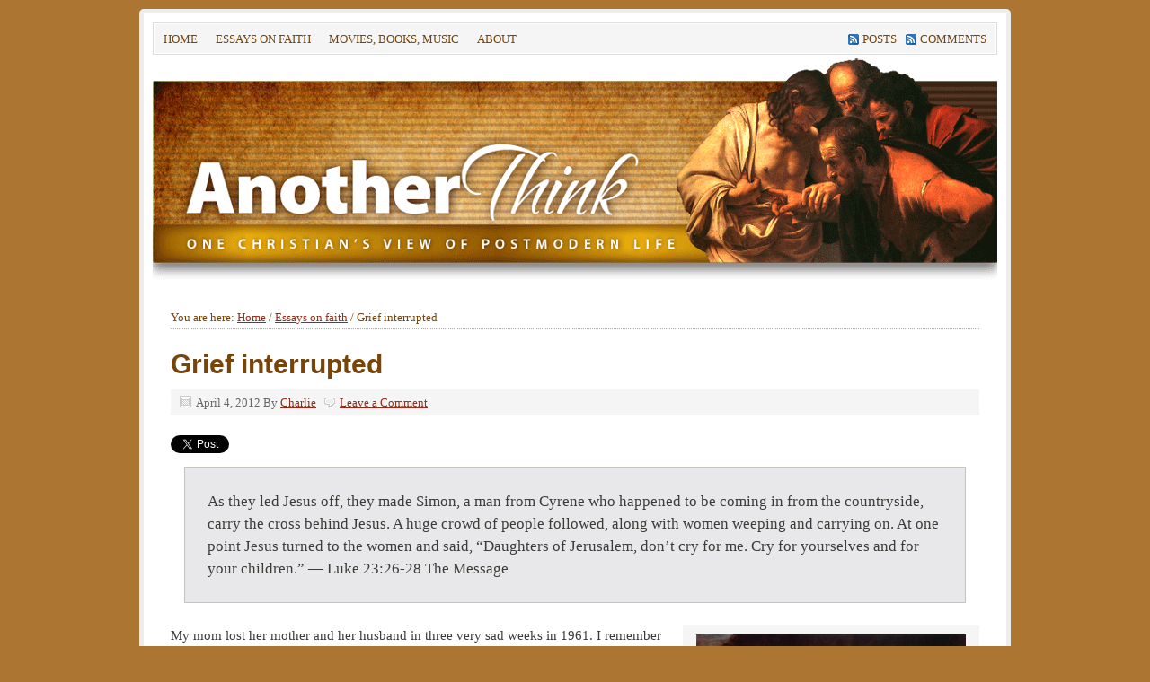

--- FILE ---
content_type: text/html; charset=UTF-8
request_url: https://www.anotherthink.com/contents/essays_on_faith/20120404_grief_interrupted.html
body_size: 12276
content:
<!DOCTYPE html PUBLIC "-//W3C//DTD XHTML 1.0 Transitional//EN" "http://www.w3.org/TR/xhtml1/DTD/xhtml1-transitional.dtd"><html
xmlns=http://www.w3.org/1999/xhtml dir=ltr lang=en-US xml:lang=en-US><head
profile=http://gmpg.org/xfn/11><meta
http-equiv="Content-Type" content="text/html; charset=UTF-8"><meta
name="viewport" content="width=device-width, initial-scale=1.0"><title>Grief interrupted | Another Think</title><style>img:is([sizes="auto" i], [sizes^="auto," i]) { contain-intrinsic-size: 3000px 1500px }</style><meta
name="robots" content="max-image-preview:large"><meta
name="author" content="Charlie"><link
rel=canonical href=https://www.anotherthink.com/contents/essays_on_faith/20120404_grief_interrupted.html><meta
name="generator" content="All in One SEO (AIOSEO) 4.8.9"> <script type=application/ld+json class=aioseo-schema>{"@context":"https:\/\/schema.org","@graph":[{"@type":"Article","@id":"https:\/\/www.anotherthink.com\/contents\/essays_on_faith\/20120404_grief_interrupted.html#article","name":"Grief interrupted | Another Think","headline":"Grief interrupted","author":{"@id":"https:\/\/www.anotherthink.com\/contents\/author\/charlie#author"},"publisher":{"@id":"https:\/\/www.anotherthink.com\/#person"},"image":{"@type":"ImageObject","url":"http:\/\/144.24.24.144\/wp-content\/uploads\/2013\/07\/Annibale-Carracci-women-300x249.jpg","@id":"https:\/\/www.anotherthink.com\/contents\/essays_on_faith\/20120404_grief_interrupted.html\/#articleImage"},"datePublished":"2012-04-04T09:25:49-07:00","dateModified":"2013-07-17T22:56:29-07:00","inLanguage":"en-US","mainEntityOfPage":{"@id":"https:\/\/www.anotherthink.com\/contents\/essays_on_faith\/20120404_grief_interrupted.html#webpage"},"isPartOf":{"@id":"https:\/\/www.anotherthink.com\/contents\/essays_on_faith\/20120404_grief_interrupted.html#webpage"},"articleSection":"Essays on faith, crucifixion, death, Easter, eternal life, grief, Jesus, resurrection"},{"@type":"BreadcrumbList","@id":"https:\/\/www.anotherthink.com\/contents\/essays_on_faith\/20120404_grief_interrupted.html#breadcrumblist","itemListElement":[{"@type":"ListItem","@id":"https:\/\/www.anotherthink.com#listItem","position":1,"name":"Home","item":"https:\/\/www.anotherthink.com","nextItem":{"@type":"ListItem","@id":"https:\/\/www.anotherthink.com\/contents\/category\/essays_on_faith#listItem","name":"Essays on faith"}},{"@type":"ListItem","@id":"https:\/\/www.anotherthink.com\/contents\/category\/essays_on_faith#listItem","position":2,"name":"Essays on faith","item":"https:\/\/www.anotherthink.com\/contents\/category\/essays_on_faith","nextItem":{"@type":"ListItem","@id":"https:\/\/www.anotherthink.com\/contents\/essays_on_faith\/20120404_grief_interrupted.html#listItem","name":"Grief interrupted"},"previousItem":{"@type":"ListItem","@id":"https:\/\/www.anotherthink.com#listItem","name":"Home"}},{"@type":"ListItem","@id":"https:\/\/www.anotherthink.com\/contents\/essays_on_faith\/20120404_grief_interrupted.html#listItem","position":3,"name":"Grief interrupted","previousItem":{"@type":"ListItem","@id":"https:\/\/www.anotherthink.com\/contents\/category\/essays_on_faith#listItem","name":"Essays on faith"}}]},{"@type":"Person","@id":"https:\/\/www.anotherthink.com\/#person","name":"Charlie","image":{"@type":"ImageObject","@id":"https:\/\/www.anotherthink.com\/contents\/essays_on_faith\/20120404_grief_interrupted.html#personImage","url":"https:\/\/secure.gravatar.com\/avatar\/57962a5f21b206869ada3238c30f6486e880c5471d3b46dbd272ae7f045d7f3f?s=96&r=pg","width":96,"height":96,"caption":"Charlie"}},{"@type":"Person","@id":"https:\/\/www.anotherthink.com\/contents\/author\/charlie#author","url":"https:\/\/www.anotherthink.com\/contents\/author\/charlie","name":"Charlie","image":{"@type":"ImageObject","@id":"https:\/\/www.anotherthink.com\/contents\/essays_on_faith\/20120404_grief_interrupted.html#authorImage","url":"https:\/\/secure.gravatar.com\/avatar\/57962a5f21b206869ada3238c30f6486e880c5471d3b46dbd272ae7f045d7f3f?s=96&r=pg","width":96,"height":96,"caption":"Charlie"}},{"@type":"WebPage","@id":"https:\/\/www.anotherthink.com\/contents\/essays_on_faith\/20120404_grief_interrupted.html#webpage","url":"https:\/\/www.anotherthink.com\/contents\/essays_on_faith\/20120404_grief_interrupted.html","name":"Grief interrupted | Another Think","inLanguage":"en-US","isPartOf":{"@id":"https:\/\/www.anotherthink.com\/#website"},"breadcrumb":{"@id":"https:\/\/www.anotherthink.com\/contents\/essays_on_faith\/20120404_grief_interrupted.html#breadcrumblist"},"author":{"@id":"https:\/\/www.anotherthink.com\/contents\/author\/charlie#author"},"creator":{"@id":"https:\/\/www.anotherthink.com\/contents\/author\/charlie#author"},"datePublished":"2012-04-04T09:25:49-07:00","dateModified":"2013-07-17T22:56:29-07:00"},{"@type":"WebSite","@id":"https:\/\/www.anotherthink.com\/#website","url":"https:\/\/www.anotherthink.com\/","name":"anotherthink","description":"One Christian's view of postmodern life.","inLanguage":"en-US","publisher":{"@id":"https:\/\/www.anotherthink.com\/#person"}}]}</script> <link
rel=dns-prefetch href=//www.googletagmanager.com><link
rel=alternate type=application/rss+xml title="Another Think &raquo; Feed" href=https://www.anotherthink.com/feed><link
rel=alternate type=application/rss+xml title="Another Think &raquo; Comments Feed" href=https://www.anotherthink.com/comments/feed><link
rel=alternate type=application/rss+xml title="Another Think &raquo; Grief interrupted Comments Feed" href=https://www.anotherthink.com/contents/essays_on_faith/20120404_grief_interrupted.html/feed> <script type=text/javascript>/*<![CDATA[*/window._wpemojiSettings = {"baseUrl":"https:\/\/s.w.org\/images\/core\/emoji\/16.0.1\/72x72\/","ext":".png","svgUrl":"https:\/\/s.w.org\/images\/core\/emoji\/16.0.1\/svg\/","svgExt":".svg","source":{"concatemoji":"https:\/\/www.anotherthink.com\/wp-includes\/js\/wp-emoji-release.min.js?ver=6.8.3"}};
/*! This file is auto-generated */
!function(s,n){var o,i,e;function c(e){try{var t={supportTests:e,timestamp:(new Date).valueOf()};sessionStorage.setItem(o,JSON.stringify(t))}catch(e){}}function p(e,t,n){e.clearRect(0,0,e.canvas.width,e.canvas.height),e.fillText(t,0,0);var t=new Uint32Array(e.getImageData(0,0,e.canvas.width,e.canvas.height).data),a=(e.clearRect(0,0,e.canvas.width,e.canvas.height),e.fillText(n,0,0),new Uint32Array(e.getImageData(0,0,e.canvas.width,e.canvas.height).data));return t.every(function(e,t){return e===a[t]})}function u(e,t){e.clearRect(0,0,e.canvas.width,e.canvas.height),e.fillText(t,0,0);for(var n=e.getImageData(16,16,1,1),a=0;a<n.data.length;a++)if(0!==n.data[a])return!1;return!0}function f(e,t,n,a){switch(t){case"flag":return n(e,"\ud83c\udff3\ufe0f\u200d\u26a7\ufe0f","\ud83c\udff3\ufe0f\u200b\u26a7\ufe0f")?!1:!n(e,"\ud83c\udde8\ud83c\uddf6","\ud83c\udde8\u200b\ud83c\uddf6")&&!n(e,"\ud83c\udff4\udb40\udc67\udb40\udc62\udb40\udc65\udb40\udc6e\udb40\udc67\udb40\udc7f","\ud83c\udff4\u200b\udb40\udc67\u200b\udb40\udc62\u200b\udb40\udc65\u200b\udb40\udc6e\u200b\udb40\udc67\u200b\udb40\udc7f");case"emoji":return!a(e,"\ud83e\udedf")}return!1}function g(e,t,n,a){var r="undefined"!=typeof WorkerGlobalScope&&self instanceof WorkerGlobalScope?new OffscreenCanvas(300,150):s.createElement("canvas"),o=r.getContext("2d",{willReadFrequently:!0}),i=(o.textBaseline="top",o.font="600 32px Arial",{});return e.forEach(function(e){i[e]=t(o,e,n,a)}),i}function t(e){var t=s.createElement("script");t.src=e,t.defer=!0,s.head.appendChild(t)}"undefined"!=typeof Promise&&(o="wpEmojiSettingsSupports",i=["flag","emoji"],n.supports={everything:!0,everythingExceptFlag:!0},e=new Promise(function(e){s.addEventListener("DOMContentLoaded",e,{once:!0})}),new Promise(function(t){var n=function(){try{var e=JSON.parse(sessionStorage.getItem(o));if("object"==typeof e&&"number"==typeof e.timestamp&&(new Date).valueOf()<e.timestamp+604800&&"object"==typeof e.supportTests)return e.supportTests}catch(e){}return null}();if(!n){if("undefined"!=typeof Worker&&"undefined"!=typeof OffscreenCanvas&&"undefined"!=typeof URL&&URL.createObjectURL&&"undefined"!=typeof Blob)try{var e="postMessage("+g.toString()+"("+[JSON.stringify(i),f.toString(),p.toString(),u.toString()].join(",")+"));",a=new Blob([e],{type:"text/javascript"}),r=new Worker(URL.createObjectURL(a),{name:"wpTestEmojiSupports"});return void(r.onmessage=function(e){c(n=e.data),r.terminate(),t(n)})}catch(e){}c(n=g(i,f,p,u))}t(n)}).then(function(e){for(var t in e)n.supports[t]=e[t],n.supports.everything=n.supports.everything&&n.supports[t],"flag"!==t&&(n.supports.everythingExceptFlag=n.supports.everythingExceptFlag&&n.supports[t]);n.supports.everythingExceptFlag=n.supports.everythingExceptFlag&&!n.supports.flag,n.DOMReady=!1,n.readyCallback=function(){n.DOMReady=!0}}).then(function(){return e}).then(function(){var e;n.supports.everything||(n.readyCallback(),(e=n.source||{}).concatemoji?t(e.concatemoji):e.wpemoji&&e.twemoji&&(t(e.twemoji),t(e.wpemoji)))}))}((window,document),window._wpemojiSettings);/*]]>*/</script> <style id=wp-emoji-styles-inline-css type=text/css>img.wp-smiley, img.emoji {
		display: inline !important;
		border: none !important;
		box-shadow: none !important;
		height: 1em !important;
		width: 1em !important;
		margin: 0 0.07em !important;
		vertical-align: -0.1em !important;
		background: none !important;
		padding: 0 !important;
	}</style><link
rel=stylesheet href=https://www.anotherthink.com/wp-content/cache/minify/a5ff7.css media=all><style id=classic-theme-styles-inline-css type=text/css>/*! This file is auto-generated */
.wp-block-button__link{color:#fff;background-color:#32373c;border-radius:9999px;box-shadow:none;text-decoration:none;padding:calc(.667em + 2px) calc(1.333em + 2px);font-size:1.125em}.wp-block-file__button{background:#32373c;color:#fff;text-decoration:none}</style><style id=global-styles-inline-css type=text/css>/*<![CDATA[*/:root{--wp--preset--aspect-ratio--square: 1;--wp--preset--aspect-ratio--4-3: 4/3;--wp--preset--aspect-ratio--3-4: 3/4;--wp--preset--aspect-ratio--3-2: 3/2;--wp--preset--aspect-ratio--2-3: 2/3;--wp--preset--aspect-ratio--16-9: 16/9;--wp--preset--aspect-ratio--9-16: 9/16;--wp--preset--color--black: #000000;--wp--preset--color--cyan-bluish-gray: #abb8c3;--wp--preset--color--white: #ffffff;--wp--preset--color--pale-pink: #f78da7;--wp--preset--color--vivid-red: #cf2e2e;--wp--preset--color--luminous-vivid-orange: #ff6900;--wp--preset--color--luminous-vivid-amber: #fcb900;--wp--preset--color--light-green-cyan: #7bdcb5;--wp--preset--color--vivid-green-cyan: #00d084;--wp--preset--color--pale-cyan-blue: #8ed1fc;--wp--preset--color--vivid-cyan-blue: #0693e3;--wp--preset--color--vivid-purple: #9b51e0;--wp--preset--gradient--vivid-cyan-blue-to-vivid-purple: linear-gradient(135deg,rgba(6,147,227,1) 0%,rgb(155,81,224) 100%);--wp--preset--gradient--light-green-cyan-to-vivid-green-cyan: linear-gradient(135deg,rgb(122,220,180) 0%,rgb(0,208,130) 100%);--wp--preset--gradient--luminous-vivid-amber-to-luminous-vivid-orange: linear-gradient(135deg,rgba(252,185,0,1) 0%,rgba(255,105,0,1) 100%);--wp--preset--gradient--luminous-vivid-orange-to-vivid-red: linear-gradient(135deg,rgba(255,105,0,1) 0%,rgb(207,46,46) 100%);--wp--preset--gradient--very-light-gray-to-cyan-bluish-gray: linear-gradient(135deg,rgb(238,238,238) 0%,rgb(169,184,195) 100%);--wp--preset--gradient--cool-to-warm-spectrum: linear-gradient(135deg,rgb(74,234,220) 0%,rgb(151,120,209) 20%,rgb(207,42,186) 40%,rgb(238,44,130) 60%,rgb(251,105,98) 80%,rgb(254,248,76) 100%);--wp--preset--gradient--blush-light-purple: linear-gradient(135deg,rgb(255,206,236) 0%,rgb(152,150,240) 100%);--wp--preset--gradient--blush-bordeaux: linear-gradient(135deg,rgb(254,205,165) 0%,rgb(254,45,45) 50%,rgb(107,0,62) 100%);--wp--preset--gradient--luminous-dusk: linear-gradient(135deg,rgb(255,203,112) 0%,rgb(199,81,192) 50%,rgb(65,88,208) 100%);--wp--preset--gradient--pale-ocean: linear-gradient(135deg,rgb(255,245,203) 0%,rgb(182,227,212) 50%,rgb(51,167,181) 100%);--wp--preset--gradient--electric-grass: linear-gradient(135deg,rgb(202,248,128) 0%,rgb(113,206,126) 100%);--wp--preset--gradient--midnight: linear-gradient(135deg,rgb(2,3,129) 0%,rgb(40,116,252) 100%);--wp--preset--font-size--small: 13px;--wp--preset--font-size--medium: 20px;--wp--preset--font-size--large: 36px;--wp--preset--font-size--x-large: 42px;--wp--preset--spacing--20: 0.44rem;--wp--preset--spacing--30: 0.67rem;--wp--preset--spacing--40: 1rem;--wp--preset--spacing--50: 1.5rem;--wp--preset--spacing--60: 2.25rem;--wp--preset--spacing--70: 3.38rem;--wp--preset--spacing--80: 5.06rem;--wp--preset--shadow--natural: 6px 6px 9px rgba(0, 0, 0, 0.2);--wp--preset--shadow--deep: 12px 12px 50px rgba(0, 0, 0, 0.4);--wp--preset--shadow--sharp: 6px 6px 0px rgba(0, 0, 0, 0.2);--wp--preset--shadow--outlined: 6px 6px 0px -3px rgba(255, 255, 255, 1), 6px 6px rgba(0, 0, 0, 1);--wp--preset--shadow--crisp: 6px 6px 0px rgba(0, 0, 0, 1);}:where(.is-layout-flex){gap: 0.5em;}:where(.is-layout-grid){gap: 0.5em;}body .is-layout-flex{display: flex;}.is-layout-flex{flex-wrap: wrap;align-items: center;}.is-layout-flex > :is(*, div){margin: 0;}body .is-layout-grid{display: grid;}.is-layout-grid > :is(*, div){margin: 0;}:where(.wp-block-columns.is-layout-flex){gap: 2em;}:where(.wp-block-columns.is-layout-grid){gap: 2em;}:where(.wp-block-post-template.is-layout-flex){gap: 1.25em;}:where(.wp-block-post-template.is-layout-grid){gap: 1.25em;}.has-black-color{color: var(--wp--preset--color--black) !important;}.has-cyan-bluish-gray-color{color: var(--wp--preset--color--cyan-bluish-gray) !important;}.has-white-color{color: var(--wp--preset--color--white) !important;}.has-pale-pink-color{color: var(--wp--preset--color--pale-pink) !important;}.has-vivid-red-color{color: var(--wp--preset--color--vivid-red) !important;}.has-luminous-vivid-orange-color{color: var(--wp--preset--color--luminous-vivid-orange) !important;}.has-luminous-vivid-amber-color{color: var(--wp--preset--color--luminous-vivid-amber) !important;}.has-light-green-cyan-color{color: var(--wp--preset--color--light-green-cyan) !important;}.has-vivid-green-cyan-color{color: var(--wp--preset--color--vivid-green-cyan) !important;}.has-pale-cyan-blue-color{color: var(--wp--preset--color--pale-cyan-blue) !important;}.has-vivid-cyan-blue-color{color: var(--wp--preset--color--vivid-cyan-blue) !important;}.has-vivid-purple-color{color: var(--wp--preset--color--vivid-purple) !important;}.has-black-background-color{background-color: var(--wp--preset--color--black) !important;}.has-cyan-bluish-gray-background-color{background-color: var(--wp--preset--color--cyan-bluish-gray) !important;}.has-white-background-color{background-color: var(--wp--preset--color--white) !important;}.has-pale-pink-background-color{background-color: var(--wp--preset--color--pale-pink) !important;}.has-vivid-red-background-color{background-color: var(--wp--preset--color--vivid-red) !important;}.has-luminous-vivid-orange-background-color{background-color: var(--wp--preset--color--luminous-vivid-orange) !important;}.has-luminous-vivid-amber-background-color{background-color: var(--wp--preset--color--luminous-vivid-amber) !important;}.has-light-green-cyan-background-color{background-color: var(--wp--preset--color--light-green-cyan) !important;}.has-vivid-green-cyan-background-color{background-color: var(--wp--preset--color--vivid-green-cyan) !important;}.has-pale-cyan-blue-background-color{background-color: var(--wp--preset--color--pale-cyan-blue) !important;}.has-vivid-cyan-blue-background-color{background-color: var(--wp--preset--color--vivid-cyan-blue) !important;}.has-vivid-purple-background-color{background-color: var(--wp--preset--color--vivid-purple) !important;}.has-black-border-color{border-color: var(--wp--preset--color--black) !important;}.has-cyan-bluish-gray-border-color{border-color: var(--wp--preset--color--cyan-bluish-gray) !important;}.has-white-border-color{border-color: var(--wp--preset--color--white) !important;}.has-pale-pink-border-color{border-color: var(--wp--preset--color--pale-pink) !important;}.has-vivid-red-border-color{border-color: var(--wp--preset--color--vivid-red) !important;}.has-luminous-vivid-orange-border-color{border-color: var(--wp--preset--color--luminous-vivid-orange) !important;}.has-luminous-vivid-amber-border-color{border-color: var(--wp--preset--color--luminous-vivid-amber) !important;}.has-light-green-cyan-border-color{border-color: var(--wp--preset--color--light-green-cyan) !important;}.has-vivid-green-cyan-border-color{border-color: var(--wp--preset--color--vivid-green-cyan) !important;}.has-pale-cyan-blue-border-color{border-color: var(--wp--preset--color--pale-cyan-blue) !important;}.has-vivid-cyan-blue-border-color{border-color: var(--wp--preset--color--vivid-cyan-blue) !important;}.has-vivid-purple-border-color{border-color: var(--wp--preset--color--vivid-purple) !important;}.has-vivid-cyan-blue-to-vivid-purple-gradient-background{background: var(--wp--preset--gradient--vivid-cyan-blue-to-vivid-purple) !important;}.has-light-green-cyan-to-vivid-green-cyan-gradient-background{background: var(--wp--preset--gradient--light-green-cyan-to-vivid-green-cyan) !important;}.has-luminous-vivid-amber-to-luminous-vivid-orange-gradient-background{background: var(--wp--preset--gradient--luminous-vivid-amber-to-luminous-vivid-orange) !important;}.has-luminous-vivid-orange-to-vivid-red-gradient-background{background: var(--wp--preset--gradient--luminous-vivid-orange-to-vivid-red) !important;}.has-very-light-gray-to-cyan-bluish-gray-gradient-background{background: var(--wp--preset--gradient--very-light-gray-to-cyan-bluish-gray) !important;}.has-cool-to-warm-spectrum-gradient-background{background: var(--wp--preset--gradient--cool-to-warm-spectrum) !important;}.has-blush-light-purple-gradient-background{background: var(--wp--preset--gradient--blush-light-purple) !important;}.has-blush-bordeaux-gradient-background{background: var(--wp--preset--gradient--blush-bordeaux) !important;}.has-luminous-dusk-gradient-background{background: var(--wp--preset--gradient--luminous-dusk) !important;}.has-pale-ocean-gradient-background{background: var(--wp--preset--gradient--pale-ocean) !important;}.has-electric-grass-gradient-background{background: var(--wp--preset--gradient--electric-grass) !important;}.has-midnight-gradient-background{background: var(--wp--preset--gradient--midnight) !important;}.has-small-font-size{font-size: var(--wp--preset--font-size--small) !important;}.has-medium-font-size{font-size: var(--wp--preset--font-size--medium) !important;}.has-large-font-size{font-size: var(--wp--preset--font-size--large) !important;}.has-x-large-font-size{font-size: var(--wp--preset--font-size--x-large) !important;}
:where(.wp-block-post-template.is-layout-flex){gap: 1.25em;}:where(.wp-block-post-template.is-layout-grid){gap: 1.25em;}
:where(.wp-block-columns.is-layout-flex){gap: 2em;}:where(.wp-block-columns.is-layout-grid){gap: 2em;}
:root :where(.wp-block-pullquote){font-size: 1.5em;line-height: 1.6;}/*]]>*/</style><link
rel=stylesheet href=https://www.anotherthink.com/wp-content/cache/minify/61807.css media=all> <script src=https://www.anotherthink.com/wp-content/cache/minify/ffd7b.js></script> <!--[if lt IE 9]> <script type=text/javascript src="https://www.anotherthink.com/wp-content/themes/genesis/lib/js/html5shiv.min.js" id=html5shiv-js></script> <![endif]--> <script type=text/javascript src="https://www.googletagmanager.com/gtag/js?id=GT-PBZG87P" id=google_gtagjs-js async></script> <script type=text/javascript id=google_gtagjs-js-after>window.dataLayer = window.dataLayer || [];function gtag(){dataLayer.push(arguments);}
gtag("set","linker",{"domains":["www.anotherthink.com"]});
gtag("js", new Date());
gtag("set", "developer_id.dZTNiMT", true);
gtag("config", "GT-PBZG87P");</script> <link
rel=https://api.w.org/ href=https://www.anotherthink.com/wp-json/ ><link
rel=alternate title=JSON type=application/json href=https://www.anotherthink.com/wp-json/wp/v2/posts/1272><link
rel=EditURI type=application/rsd+xml title=RSD href=https://www.anotherthink.com/xmlrpc.php?rsd><meta
name="generator" content="WordPress 6.8.3"><link
rel=shortlink href='https://www.anotherthink.com/?p=1272'><link
rel=alternate title="oEmbed (JSON)" type=application/json+oembed href="https://www.anotherthink.com/wp-json/oembed/1.0/embed?url=https%3A%2F%2Fwww.anotherthink.com%2Fcontents%2Fessays_on_faith%2F20120404_grief_interrupted.html"><link
rel=alternate title="oEmbed (XML)" type=text/xml+oembed href="https://www.anotherthink.com/wp-json/oembed/1.0/embed?url=https%3A%2F%2Fwww.anotherthink.com%2Fcontents%2Fessays_on_faith%2F20120404_grief_interrupted.html&#038;format=xml"><meta
name="generator" content="Site Kit by Google 1.170.0"><style type=text/css id=pf-main-css>@media screen {
					.printfriendly {
						z-index: 1000; position: relative
					}
					.printfriendly a, .printfriendly a:link, .printfriendly a:visited, .printfriendly a:hover, .printfriendly a:active {
						font-weight: 600;
						cursor: pointer;
						text-decoration: none;
						border: none;
						-webkit-box-shadow: none;
						-moz-box-shadow: none;
						box-shadow: none;
						outline:none;
						font-size: 14px !important;
						color: #6D9F00 !important;
					}
					.printfriendly.pf-alignleft {
						float: left;
					}
					.printfriendly.pf-alignright {
						float: right;
					}
					.printfriendly.pf-aligncenter {
						justify-content: center;
						display: flex; align-items: center;
					}
				}

				.pf-button-img {
					border: none;
					-webkit-box-shadow: none;
					-moz-box-shadow: none;
					box-shadow: none;
					padding: 0;
					margin: 0;
					display: inline;
					vertical-align: middle;
				}

				img.pf-button-img + .pf-button-text {
					margin-left: 6px;
				}

				@media print {
					.printfriendly {
						display: none;
					}
				}</style><style type=text/css id=pf-excerpt-styles>.pf-button.pf-button-excerpt {
              display: none;
           }</style><link
rel=pingback href=https://www.anotherthink.com/xmlrpc.php><meta
name="resource-type" content="document"><meta
http-equiv="content-type" content="text/html; charset=US-ASCII"><meta
http-equiv="content-language" content="en-us"><meta
name="author" content="Charles E Lehardy"><meta
name="copyright" content="Copyright (c) 2003-2023
Charles E Lehardy. All Rights Reserved."><meta
name="description" content="One Christian's view of postmodern life."><meta
name="keywords" content="Christianity, faith, apologetics, doctrine, Jesus Christ, culture, postmodernism"> <script async src="https://www.googletagmanager.com/gtag/js?id=G-H6L27C04TF"></script> <script>window.dataLayer = window.dataLayer || [];
  function gtag(){dataLayer.push(arguments);}
  gtag('js', new Date());

  gtag('config', 'G-H6L27C04TF');</script> <meta
name="e-mailit-site-verification" content="E-MAILiT_O137481692251f20a9a14376"><style type=text/css>#header { background: url(https://www.anotherthink.com/wp-content/uploads/2023/01/AT-header-optimized.png) no-repeat !important; }</style><style>#after-post-nav {
	height:45px;
	margin:30px;
	display:inline-block;
	}

.gps-nav-next{	
	background: none repeat scroll 0 0 #784408;
    border-radius:  0 30px 30px 0;
   -webkit-border-radius:  0 30px 30px 0;
   -moz-border-radius:  0 30px 30px 0;
   -o-border-radius:  0 30px 30px 0;
    padding: 10px;
    float: right;                                          
    margin: 5px 20px 0 5px;
	display : block; 
	cursor : pointer;
	}    

.gps-nav-prev{

	 background: none repeat scroll 0 0 #784408;
	 border-radius:30px 0 0 30px;
	 -moz-border-radius:30px 0 0 30px;
	 -webkit-border-radius:30px 0 0 30px;
	 -o-border-radius:30px 0 0 30px;
	 padding: 10px;
	 float: left;
	 margin: 5px 20px 5px 0;
	 display : block; 
	 cursor : pointer;
	 }

.gps-nav-prev a, .gps-nav-next a{
	     display : block;
	     color: #FFFFFF !important;
	     text-decoration: none;}

.gps-nav-next:hover, .gps-nav-prev:hover{
	
		 background: #784408 ;
		 padding-left:20px;
		-webkit-transition: all 0.5s ease-in-out;
		-moz-transition: all 0.5s ease-in-out;
		-o-transition: all 0.5s ease-in-out;
		-ms-transition: all 0.5s ease-in-out;}

.gps-nav-prev a:hover{
        color: #F5F5F5 !important; 
        padding-left:20px;
       -webkit-transition: all 0.5s ease-in-out;
       -moz-transition: all 0.5s ease-in-out;
       -o-transition: all 0.5s ease-in-out;
       -ms-transition: all 0.5s ease-in-out;}

.gps-nav-next a:hover{
	
        padding-right:20px;
        color: #F5F5F5 !important; 
       -webkit-transition: all 0.5s ease-in-out;
       -moz-transition: all 0.5s ease-in-out;
       -o-transition: all 0.5s ease-in-out;
       -ms-transition: all 0.5s ease-in-out;
        }</style><style type=text/css id=custom-background-css>body.custom-background { background-color: #ad7532; }</style><link
rel=icon href=https://www.anotherthink.com/wp-content/uploads/2018/11/cropped-favicon-32x32.jpg sizes=32x32><link
rel=icon href=https://www.anotherthink.com/wp-content/uploads/2018/11/cropped-favicon-192x192.jpg sizes=192x192><link
rel=apple-touch-icon href=https://www.anotherthink.com/wp-content/uploads/2018/11/cropped-favicon-180x180.jpg><meta
name="msapplication-TileImage" content="https://www.anotherthink.com/wp-content/uploads/2018/11/cropped-favicon-270x270.jpg"></head><body
class="wp-singular post-template-default single single-post postid-1272 single-format-standard custom-background wp-theme-genesis wp-child-theme-prose custom-header header-image header-full-width full-width-content"><div
id=wrap><div
id=nav><div
class=wrap><ul
id=menu-at-menu class="menu genesis-nav-menu menu-primary js-superfish"><li
id=menu-item-326 class="menu-item menu-item-type-custom menu-item-object-custom menu-item-326"><a
href=https://anotherthink.com>Home</a></li>
<li
id=menu-item-3061 class="menu-item menu-item-type-taxonomy menu-item-object-category current-post-ancestor current-menu-parent current-post-parent menu-item-3061"><a
href=https://www.anotherthink.com/contents/category/essays_on_faith>Essays on faith</a></li>
<li
id=menu-item-3062 class="menu-item menu-item-type-taxonomy menu-item-object-category menu-item-3062"><a
href=https://www.anotherthink.com/contents/category/movies_books_music>Movies, Books, Music</a></li>
<li
id=menu-item-325 class="menu-item menu-item-type-post_type menu-item-object-page menu-item-has-children menu-item-325"><a
href=https://www.anotherthink.com/about>About</a><ul
class=sub-menu>
<li
id=menu-item-324 class="menu-item menu-item-type-post_type menu-item-object-page menu-item-324"><a
href=https://www.anotherthink.com/contact>Contact</a></li></ul>
</li>
<li
class="right rss"><a
rel=nofollow href=https://www.anotherthink.com/feed>Posts</a><a
rel=nofollow href=https://www.anotherthink.com/comments/feed>Comments</a></li></ul></div></div><div
id=header><div
class=wrap><div
id=title-area><p
id=title><a
href=https://www.anotherthink.com/ >Another Think</a></p><p
id=description>One Christian&#039;s view of postmodern life.</p></div></div></div><div
id=inner><div
id=content-sidebar-wrap><div
id=content class=hfeed><div
class=breadcrumb>You are here: <a
href=https://www.anotherthink.com/ ><span
class=breadcrumb-link-text-wrap itemprop=name>Home</span></a> <span
aria-label="breadcrumb separator">/</span> <a
href=https://www.anotherthink.com/contents/category/essays_on_faith><span
class=breadcrumb-link-text-wrap itemprop=name>Essays on faith</span></a> <span
aria-label="breadcrumb separator">/</span> Grief interrupted</div><div
class="post-1272 post type-post status-publish format-standard hentry category-essays_on_faith tag-crucifixion tag-death tag-easter tag-eternal-life tag-grief tag-jesus tag-resurrection entry"><h1 class="entry-title">Grief interrupted</h1><div
class=post-info><span
class="date published time" title=2012-04-04T09:25:49-07:00>April 4, 2012</span> By <span
class="author vcard"><span
class=fn><a
href=https://www.anotherthink.com/contents/author/charlie rel=author>Charlie</a></span></span> <span
class=post-comments><a
href=https://www.anotherthink.com/contents/essays_on_faith/20120404_grief_interrupted.html#respond>Leave a Comment</a></span></div><div
class=entry-content><div
class=pf-content><div
style=min-height:33px; class="good_old_share good_old_share_button robots-nocontent snap_nopreview"><div
class=good_old_share_twitter style=width:100px;><a
href=https://twitter.com/share class=twitter-share-button data-count=horizontal  data-text="Grief interrupted" data-url=https://www.anotherthink.com/contents/essays_on_faith/20120404_grief_interrupted.html  data-via   ></a></div><div
class=good_old_share_facebook_share_new style=width:110px;><div
class=fb-share-button data-href=https://www.anotherthink.com/contents/essays_on_faith/20120404_grief_interrupted.html data-type=button_count data-width=110></div></div></div><div
class=good_old_share_clearfix></div><blockquote><p>As they led Jesus off, they made Simon, a man from Cyrene who happened to be coming in from the countryside, carry the cross behind Jesus. A huge crowd of people followed, along with women weeping and carrying on. At one point Jesus turned to the women and said, &#8220;Daughters of Jerusalem, don&#8217;t cry for me. Cry for yourselves and for your children.&#8221; — Luke 23:26-28 The Message</p></blockquote><div
id=attachment_1316 style="width: 310px" class="wp-caption alignright"><a
href=http://144.24.24.144/wp-content/uploads/2013/07/Annibale-Carracci-women.jpg><img
decoding=async aria-describedby=caption-attachment-1316 class="size-medium wp-image-1316 " alt=Annibale-Carracci-women src=http://144.24.24.144/wp-content/uploads/2013/07/Annibale-Carracci-women-300x249.jpg width=300 height=249 srcset="https://www.anotherthink.com/wp-content/uploads/2013/07/Annibale-Carracci-women-300x249.jpg 300w, https://www.anotherthink.com/wp-content/uploads/2013/07/Annibale-Carracci-women-150x125.jpg 150w, https://www.anotherthink.com/wp-content/uploads/2013/07/Annibale-Carracci-women.jpg 350w" sizes="(max-width: 300px) 100vw, 300px"></a><p
id=caption-attachment-1316 class=wp-caption-text>Holy women at Christ&#8217;s tomb, Annabale Carracci</p></div><p>My mom lost her mother and her husband in three very sad weeks in 1961. I remember the family gathering at the old home in Baltimore, the subdued voices where normally there would be laughter and singing, the tears, the awkward silences hanging heavily over the room. There were whispered condolences and words intended to comfort, but no words could replace the one who was no longer there, no words could erase the terrible finality of death.</p><p>We understand Good Friday because we ourselves have experienced death and grief. Sometimes death comes as a blessed relief at the end of a long life and a difficult illness. Far too often it shocks and stuns us, robbing us of loved ones we were not yet ready to let go of. Good Friday is about the special and terrible sorrow of a parent witnessing the death of a child, the gut-wrenching loss of a friend who died too young, the rage of watching an innocent man executed for a crime he didn&#8217;t commit.</p><p>In the aftermath of Jesus&#8217; crucifixion, after a friend and patron hastily placed his body in a family tomb, Jesus&#8217; disciples scattered to deal with their grief as men often do, in private isolation where their tears and anger wouldn&#8217;t be seen. The women consoled each other and began making plans to properly clean and anoint Jesus&#8217; body for permanent rest after the Sabbath observances had finished.</p><p>Jerusalem was abuzz with talk as the thousands who had sought out this young rabbi and heard his remarkable teachings tried to fathom what it could mean that he had been sentenced to die the death of a common thief, publicly humiliated, mocked, spat upon, abandoned and rejected by so many who had followed and adored him just one week earlier.</p><p>In the Roman palaces, Pontius Pilate had already moved on, pleased to have rid himself of this Jesus, hopeful that by cutting off the head of his troublesome movement he had managed to quell a rebellion and buy himself a little peace in Jerusalem, this fevered land where you couldn&#8217;t spit without hitting some holy man in prayer.</p><p>Night fell, but sorrow kept many from sleeping. Day broke in the quite of a city at Sabbath rest. The hours crept by in a blur. Men and women performed their Sabbath rituals by rote, their minds still wandering up to that terrible hilltop where Jesus had hung on a cross in agony and shame.</p><p>They were weary of death. They had buried spouses, children, parents, siblings, and friends. They had wept rivers of tears, with enough grief to overflow the walls of the great temple. And yet, death was unmoved. Death was the destroyer of fellowship, the killer of dreams, the heartless thief who crept in during the night and took away all that was most precious.</p><p>They knew death well, but they had never imagined that they would one day have to bury Jesus. He had been so full of God&#8217;s power and glory, so full of light, surely, they had thought, the darkness of death would never touch this man. They had been wrong.</p><p>When that longest Sabbath had finally ended and dawn had broken, a group of women set off for the tomb. Numb with shock, reeling with despair, they trudged the long, quiet path carrying spices and ointments to prepare the body of the Good Shepherd for his permanent entombment. But their plans, and their grief, were interrupted:</p><blockquote><p>[When they arrived at the tomb] they found that the stone had been rolled away from the entrance. So they went in, but they didn&#8217;t find the body of the Lord Jesus. As they stood there puzzled, two men suddenly appeared to them, clothed in dazzling robes. The women were terrified and bowed with their faces to the ground.</p></blockquote><p>Then the men asked, &#8220;Why are you looking among the dead for someone who is alive? He isn&#8217;t here! He is risen from the dead! Remember what He told you back in Galilee, that the Son of Man must be betrayed into the hands of sinful men and be crucified, and that He would rise again on the third day.&#8221; Then they remembered that He had said this. So they rushed back from the tomb to tell His eleven disciples — and everyone else — what had happened. — Luke 24:2-9, NLT</p><p>Jesus appeared to his disciples over the following days and taught them many things that they had not understood before. Then he was raised up to Heaven, to live again eternally with his Father. By his death on that cross, Jesus Christ took away our guilt and reconciled all humanity to God.</p><p>But by his resurrection, Jesus vanquished the oldest of our enemies, death, and created a new and lasting promise, that for all who put their faith in Christ, death will not have the final word.</p><p>On that very first Easter morning, the Son of God broke free of his tomb and interrupted our grief with joy. Ever since that first Easter morning, death has been on the run.</p><p>Picture credit: Annibale Carracci, &#8220;Holy women at Christ&#8217;s tomb,&#8221; 1590.</p><div
class="printfriendly pf-button pf-button-content pf-alignleft">
<a
href=# rel=nofollow onclick="window.print(); return false;" title="Printer Friendly, PDF & Email">
<img
decoding=async class=pf-button-img src=https://cdn.printfriendly.com/buttons/printfriendly-pdf-email-button-notext.png alt="Print Friendly, PDF & Email" style="width: 110px;height: 30px;">
</a></div></div></div><div
class=post-meta><span
class=categories>Filed Under: <a
href=https://www.anotherthink.com/contents/category/essays_on_faith rel="category tag">Essays on faith</a></span></div><div
id=after-post-nav>
<span
class=gps-nav-prev>
<a
href=https://www.anotherthink.com/contents/humor/20120328_a_modest_proposal_to_save_social_security_and_america.html rel=prev><span
class=meta-nav>&larr;</span> A modest proposal to save Social Security, and America</a></span>
<span
class=gps-nav-next><a
href=https://www.anotherthink.com/contents/essays_on_faith/20120408_god_in_the_details.html rel=next>God in the details <span
class=meta-nav>&rarr;</span></a>  </span></div></div><div
class=comment-policy-box><p
class=comment-policy><small><strong>Comment Policy:&nbsp;&nbsp;</strong>All comments are subject to moderation. Your words are your own, but AnotherThink is mine, so I reserve the right to censor language that is uncouth or derogatory. No anonymous comments will be published, but if you include your real name and email address (kept private), you can say pretty much whatever is on your mind. I look forward to hearing from you.</small></p></div><div
id=respond class=comment-respond><h3 id="reply-title" class="comment-reply-title">Leave a comment <small><a
rel=nofollow id=cancel-comment-reply-link href=/contents/essays_on_faith/20120404_grief_interrupted.html#respond style=display:none;>Cancel reply</a></small></h3><form
action=https://www.anotherthink.com/wp-comments-post.php method=post id=commentform class=comment-form><p
class=comment-form-comment><textarea id=comment name=comment cols=45 rows=8 tabindex=4 aria-required=true></textarea></p><p
class=comment-form-author><input
id=author name=author type=text value size=30 tabindex=1 aria-required=true><label
for=author>Name</label> <span
class=required>*</span></p><p
class=comment-form-email><input
id=email name=email type=text value size=30 tabindex=2 aria-required=true><label
for=email>Email</label> <span
class=required>*</span></p><p
class=comment-form-url><input
id=url name=url type=text value size=30 tabindex=3><label
for=url>Website</label></p><p
class=form-submit><input
name=submit type=submit id=submit class=submit value="Post Comment"> <input
type=hidden name=comment_post_ID value=1272 id=comment_post_ID>
<input
type=hidden name=comment_parent id=comment_parent value=0></p><p
style="display: none;"><input
type=hidden id=akismet_comment_nonce name=akismet_comment_nonce value=ea4452b1b5></p><p
style="display: none !important;" class=akismet-fields-container data-prefix=ak_><label>&#916;<textarea name=ak_hp_textarea cols=45 rows=8 maxlength=100></textarea></label><input
type=hidden id=ak_js_1 name=ak_js value=14><script>document.getElementById( "ak_js_1" ).setAttribute( "value", ( new Date() ).getTime() );</script></p></form></div><p
class=akismet_comment_form_privacy_notice>This site uses Akismet to reduce spam. <a
href=https://akismet.com/privacy/ target=_blank rel="nofollow noopener">Learn how your comment data is processed.</a></p></div></div></div></div><div
id=footer class=footer><div
class=wrap><div
class=gototop><p><a
href=#wrap rel=nofollow>Return to top of page</a></p></div><div
class=creds><p>Copyright &#x000A9;&nbsp;2026 &#x000B7;<a
href=http://www.studiopress.com/themes/prose>Prose</a> · <a
href=https://my.studiopress.com/themes/genesis/ >Genesis Framework</a> by <a
href=https://www.studiopress.com/ >StudioPress</a> · <a
href=https://wordpress.org/ >WordPress</a>.</p><p><a
rel=license href=https://creativecommons.org/licenses/by-nc-nd/3.0/deed.en_US><img
alt="Creative Commons License" style=border-width:0 src=https://licensebuttons.net/l/by-nc-nd/3.0/80x15.png></a><span
xmlns:dct=http://purl.org/dc/terms/ href=https://purl.org/dc/dcmitype/Text property=dct:title rel=dct:type> AnotherThink</span> by <a
xmlns:cc=https://creativecommons.org/ns# href=http://144.24.24.144 property=cc:attributionName rel=cc:attributionURL>Charles Lehardy</a> is licensed under a <a
rel=license href=https://creativecommons.org/licenses/by-nc-nd/3.0/deed.en_US>Creative Commons License</a>.</p></div></div></div><script type=speculationrules>{"prefetch":[{"source":"document","where":{"and":[{"href_matches":"\/*"},{"not":{"href_matches":["\/wp-*.php","\/wp-admin\/*","\/wp-content\/uploads\/*","\/wp-content\/*","\/wp-content\/plugins\/*","\/wp-content\/themes\/prose\/*","\/wp-content\/themes\/genesis\/*","\/*\\?(.+)"]}},{"not":{"selector_matches":"a[rel~=\"nofollow\"]"}},{"not":{"selector_matches":".no-prefetch, .no-prefetch a"}}]},"eagerness":"conservative"}]}</script> <script type=text/javascript>!function(d,s,id){var js,fjs=d.getElementsByTagName(s)[0];if(!d.getElementById(id)){js=d.createElement(s);js.id=id;js.src="https://platform.twitter.com/widgets.js";fjs.parentNode.insertBefore(js,fjs);}}(document,"script","twitter-wjs");</script> <div
id=fb-root></div> <script>(function(d, s, id) {
    var js, fjs = d.getElementsByTagName(s)[0];
    if (d.getElementById(id)) return;
    js = d.createElement(s); js.id = id;
    js.src = "//connect.facebook.net/en_US/sdk.js#xfbml=1&version=v2.0";
    fjs.parentNode.insertBefore(js, fjs);
  }(document, 'script', 'facebook-jssdk'));</script><style type=text/css media=screen></style> <script type=text/javascript id=pf_script>var pfHeaderImgUrl = '';
          var pfHeaderTagline = '';
          var pfdisableClickToDel = '0';
          var pfImagesSize = 'full-size';
          var pfImageDisplayStyle = 'right';
          var pfEncodeImages = '0';
          var pfShowHiddenContent  = '0';
          var pfDisableEmail = '0';
          var pfDisablePDF = '0';
          var pfDisablePrint = '0';

            
          var pfPlatform = 'WordPress';

        (function($){
            $(document).ready(function(){
                if($('.pf-button-content').length === 0){
                    $('style#pf-excerpt-styles').remove();
                }
            });
        })(jQuery);</script> <script defer src=https://cdn.printfriendly.com/printfriendly.js></script> <script src=https://www.anotherthink.com/wp-content/cache/minify/57166.js></script> <script defer src=https://www.anotherthink.com/wp-content/cache/minify/45ffb.js></script> </body></html>

--- FILE ---
content_type: text/css
request_url: https://www.anotherthink.com/wp-content/cache/minify/61807.css
body_size: 5009
content:
body,p,select,textarea{color:#222;font-family:"Palatino Linotype","Book Antiqua",Palatino,serif;font-size:16px;line-height:1.6;margin:0;padding:0;text-decoration:none}body{background:#f5f5f5;margin:0
auto;width:970px}li,ol,ul{margin:0;padding:0}ol
li{list-style-type:decimal}::-moz-selection{background-color:#333;color:#fff}::selection{background-color:#333;color:#fff}a,a:visited{color:#c61a1a;text-decoration:underline}a:hover{color:#c61a1a;text-decoration:none}a
img{border:none}#wrap{-moz-border-radius:10px;-webkit-border-radius:10px;background:#fff;border:5px
solid #ededed;margin:10px
auto;overflow:hidden;padding:10px;position:relative}#header{height:150px;margin:0
auto;width:100%}#title-area{float:left;overflow:hidden;padding:0;width:450px}#title-area
#title{line-height:1.6;margin:0;padding:30px
0 0 20px}#title-area #title a,#title-area #title a:hover{color:#222;font-family:"Palatino Linotype","Book Antiqua",Palatino,serif;font-size:36px;font-weight:normal;text-decoration:none}#title-area
#description{color:#999;font-size:15px;font-weight:normal;margin:0;padding:0
0 0 20px}#header .widget-area{float:right;padding:40px
0 0;width:480px}#header .widget-area
p{margin:0;padding:0
0 5px}.header-image #title-area,.header-image #title-area #title,.header-image #title-area #title
a{display:block;float:left;height:150px;overflow:hidden;padding:0;text-indent:-9999px;width:450px}.header-image #title-area
#description{display:block;overflow:hidden}.header-full-width #title-area,.header-full-width #title-area #title,.header-full-width #title-area #title
a{box-sizing:border-box;width:100%}#nav{background:#f5f5f5;border:1px
solid #ddd;box-sizing:border-box;clear:both;color:#666;font-family:"Palatino Linotype","Book Antiqua",Palatino,serif;font-size:13px;margin:0
auto;overflow:hidden;text-transform:uppercase;width:100%}#nav
.wrap{border:1px
solid #fff;box-sizing:border-box;overflow:hidden;width:100%}#nav
ul{float:left;list-style:none;margin:0;padding:0;width:100%}#nav ul
ul{border:none}#nav
li{float:left;list-style:none}#nav li
a{color:#666;display:block;margin:0;padding:7px
10px 6px;position:relative;text-decoration:none}#nav li a:active,#nav li a:hover,#nav .current_page_item a,#nav .current-cat a,#nav .current-menu-item
a{background:#444;color:#fff}#nav li a .sf-sub-indicator{display:block;height:10px;overflow:hidden;position:absolute;right:5px;text-indent:-9999px;top:14px;width:10px}#nav li li a,#nav li li a:link,#nav li li a:visited{background:#444;border-right:1px solid #fff;border-top:1px solid #fff;color:#fff;margin:0;padding:7px
10px 6px;position:relative;text-transform:none;width:148px}#nav li li a:active,#nav li li a:hover{background:#444;color:#fff}#nav li li a .sf-sub-indicator{top:10px}#nav li
ul{height:auto;left:-999em;margin:0;padding:0;position:absolute;width:170px;z-index:9999}#nav li ul
a{width:140px}#nav li ul
ul{margin:-34px 0 0 169px}#nav li:hover ul ul,#nav li:hover ul ul ul,#nav li.sfHover ul ul,#nav li.sfHover ul ul
ul{left:-999em}#nav li:hover ul,#nav li li:hover ul,#nav li li li:hover ul,#nav li.sfHover ul,#nav li li.sfHover ul,#nav li li li.sfHover
ul{left:auto}#nav li:hover,#nav
li.sfHover{position:static}#nav
li.right{float:right;margin:0;padding:7px
10px 6px}#nav li.right
a{background:none;border:none;color:#666;display:inline;font-weight:normal;text-decoration:none}#nav li.right a:hover{background:none;color:#666;text-decoration:underline}#nav li.rss
a{background:url(https://www.anotherthink.com/wp-content/themes/prose/images/rss.png) no-repeat left center;margin:0
0 0 10px;padding:3px
0 3px 16px}#nav li.rss a:hover{background:url(https://www.anotherthink.com/wp-content/themes/prose/images/rss.png) no-repeat left center}#nav
li.date{color:#666}#nav
li.search{padding:0
5px 0}#nav li.twitter
a{background:url(https://www.anotherthink.com/wp-content/themes/prose/images/twitter-nav.png) no-repeat left center;padding:3px
0 2px 20px}#nav li.twitter a:hover{background:url(https://www.anotherthink.com/wp-content/themes/prose/images/twitter-nav.png) no-repeat left center}#subnav{background:#f5f5f5;border:1px
solid #ddd;box-sizing:border-box;clear:both;color:#666;font-family:"Palatino Linotype","Book Antiqua",Palatino,serif;font-size:13px;margin:0
auto;overflow:hidden;text-transform:uppercase;width:100%}#subnav
.wrap{border:1px
solid #fff;box-sizing:border-box;overflow:hidden;width:100%}#subnav
ul{float:left;list-style:none;margin:0;padding:0;width:100%}#subnav ul
ul{border:none}#subnav
li{float:left;list-style:none}#subnav li
a{color:#666;display:block;margin:0;padding:7px
10px 6px;position:relative;text-decoration:none}#subnav li a:active,#subnav li a:hover,#subnav .current_page_item a,#subnav .current-cat a,#subnav .current-menu-item{background:#444;color:#fff}#subnav li a .sf-sub-indicator{display:block;height:10px;overflow:hidden;position:absolute;right:5px;text-indent:-9999px;top:11px;width:10px}#subnav li li a,#subnav li li a:link,#subnav li li a:visited{background:#444;border-right:1px solid #fff;border-top:1px solid #fff;color:#fff;margin:0;padding:7px
10px 6px;position:relative;text-transform:none;width:148px}#subnav li li a:active,#subnav li li a:hover{background:#444;color:#fff}#subnav li li a .sf-sub-indicator{top:10px}#subnav li
ul{height:auto;left:-999em;padding:0;position:absolute;width:170px;z-index:9999}#subnav li ul
a{width:140px}#subnav li ul
ul{margin:-34px 0 0 169px}#subnav li:hover ul ul,#subnav li:hover ul ul ul,#subnav li.sfHover ul ul,#subnav li.sfHover ul ul
ul{left:-999em}#subnav li:hover ul,#subnav li li:hover ul,#subnav li li li:hover ul,#subnav li.sfHover ul,#subnav li li.sfHover ul,#subnav li li li.sfHover
ul{left:auto}#subnav li:hover,#subnav
li.sfHover{position:static}#inner{clear:both;margin:20px
auto;width:900px}.breadcrumb{border-bottom:1px dotted #aaa;font-size:14px;margin:0
0 20px;padding:0
0 3px}.taxonomy-description{background:#f5f5f5;border:1px
solid #ddd;margin:0
0 30px;padding:10px}#content .taxonomy-description
p{margin:0;padding:0}#content-sidebar-wrap{float:left;width:730px}.page-template-landing-php #content-sidebar-wrap{margin:0
auto;float:none;width:700px}.content-sidebar #content-sidebar-wrap,.sidebar-content #content-sidebar-wrap{width:100%}.sidebar-content-sidebar #content-sidebar-wrap,.sidebar-sidebar-content #content-sidebar-wrap{float:right}#content{float:left;padding:10px
0 20px;width:420px}.sidebar-content #content,.sidebar-sidebar-content
#content{float:right}.content-sidebar #content,.sidebar-content
#content{width:590px}.full-width-content
#content{border:none;width:900px}.page-template-landing-php
#content{margin:0
auto;width:680px}.post{margin:0
0 40px;overflow:hidden}.page{border:none}.single
.post{border-bottom:none;margin:0}.page-template-landing-php
.page{padding:10px
10px 0}.entry-content{overflow:hidden}.entry-content
p{margin:0
0 25px}blockquote{background:#f5f5f5;border:1px
solid #ddd;margin:0
15px 25px;overflow:hidden;padding:25px
25px 0}p.notice{background:#f5f8fa;border:1px
solid #d7e8f0;margin:0
15px 25px;padding:25px}.clear{clear:both}.clear-line{border-bottom:1px dotted #aaa;clear:both;margin:0
0 25px}.five-sixths,.four-fifths,.four-sixths,.one-fifth,.one-fourth,.one-half,.one-sixth,.one-third,.three-fifths,.three-fourths,.three-sixths,.two-fifths,.two-fourths,.two-sixths,.two-thirds{float:left;margin:0
0 20px;padding-left:3%}.one-half,.three-sixths,.two-fourths{width:48%}.one-third,.two-sixths{width:31%}.four-sixths,.two-thirds{width:65%}.one-fourth{width:22.5%}.three-fourths{width:73.5%}.one-fifth{width:17.4%}.two-fifths{width:37.8%}.three-fifths{width:58.2%}.four-fifths{width:78.6%}.one-sixth{width:14%}.five-sixths{width:82%}.first{clear:both;padding-left:0}h1,h2,h3,h4,h5,h6{color:#222;font-family:Arial,Helvetica,sans-serif;font-weight:normal;line-height:1.25;margin:0
0 10px;padding:0}h1{font-size:30px;margin:0
0 10px}h2{font-size:30px;margin:0
0 10px}h2 a,h2 a:visited{color:#222;text-decoration:none}h2 a:hover{color:#c61a1a;text-decoration:none}h3{font-size:24px}h4{font-size:20px}.widget-area
h4{border-bottom:1px dotted #aaa;color:#222;font-family:Arial,Helvetica,sans-serif;font-size:16px;font-weight:bold;margin:0
0 10px;padding:0
0 3px}h5{font-size:18px}h6,.widget-area h2,.widget-area h2
a{font-size:16px}.entry-content ol,.entry-content
ul{margin:0;padding:0
0 25px}.archive-page ul li,.entry-content ul
li{list-style-type:square;margin:0
0 0 30px;padding:0}.entry-content ol
li{margin:0
0 0 35px}.archive-page ul ul,.entry-content ol ol,.entry-content ul
ul{padding:0}.post-info{background:#f5f5f5;color:#666;font-size:14px;margin:0
0 20px;padding:5px
10px}.post-meta{background:#f5f5f5;clear:both;color:#666;font-size:14px;margin:0
0 10px;padding:5px
10px}.author-box{background:#f5f5f5;margin:0
0 40px;overflow:hidden;padding:10px}.author-box
p{font-size:14px}.author-box
img{background:#fff;border:1px
solid #ddd;float:left;margin:0
10px 0 0;padding:4px}.after-post{background:#f5f5f5;clear:both;margin:0
0 10px;overflow:hidden;padding:10px}#content
.sticky{background:#f5f5f5;border:1px
solid #ddd;margin:0
0 40px;padding:10px}.archive-page{float:left;padding:20px
0 0;width:45%}.categories{background:url(https://www.anotherthink.com/wp-content/themes/prose/images/icon-categories.png) no-repeat center left;padding:0
0 0 20px}.post-comments{background:url(https://www.anotherthink.com/wp-content/themes/prose/images/icon-comments.png) no-repeat center left;margin:0
0 0 5px;padding:0
0 0 18px}.tags{background:url(https://www.anotherthink.com/wp-content/themes/prose/images/icon-tags.png) no-repeat center left;margin:0
0 0 5px;padding:0
0 0 18px}.time{background:url(https://www.anotherthink.com/wp-content/themes/prose/images/icon-time.png) no-repeat center left;padding:0
0 0 18px}img{height:auto;max-width:100%}.avatar,.featuredpage img,.featuredpost img,.post-image{background-color:#f5f5f5;border:1px
solid #ddd;padding:4px}.author-box
.avatar{background-color:#fff;float:left;margin:0
10px 0 0}.post-image{margin:0
10px 10px 0}.comment-list li
.avatar{background-color:#fff;float:right;margin:5px
0 0 10px}img.centered,.aligncenter{display:block;margin:0
auto 10px}img.alignnone{display:inline;margin:0
0 10px}img.alignleft{display:inline;margin:0
15px 10px 0}img.alignright{display:inline;margin:0
0 10px 15px}.alignleft{float:left;margin:0
15px 10px 0}.alignright{float:right;margin:0
0 10px 15px}.wp-caption{background:#f5f5f5;padding:10px;text-align:center}p.wp-caption-text{font-size:14px;margin:5px
0}.wp-smiley,.wp-wink{border:none;float:none}.gallery-caption{}.navigation{font-size:14px;overflow:hidden;padding:20px
0 40px;width:100%}#comments
.navigation{padding:0}.navigation
li{display:inline}.navigation li a,.navigation li.disabled,.navigation li a:hover,.navigation li.active
a{background:#f5f5f5;color:#222;padding:5px
8px;text-decoration:none}.navigation li a:hover,.navigation li.active
a{background:#555;color:#fff}.sidebar{display:inline;float:right;font-size:14px;padding:10px
0 0;width:280px}#sidebar-alt{float:left;width:140px}.sidebar-content #sidebar,.sidebar-sidebar-content
#sidebar{float:left}.content-sidebar-sidebar #sidebar-alt{float:right}.sidebar
p{font-size:inherit;margin:0
0 20px}.sidebar
.widget{margin:0
0 40px;padding:0}.sidebar a
img{margin:0}.sidebar .social-profiles a
img{margin:5px
6px 0}.widget-area ol,.widget-area
ul{list-style-type:none;margin:0;padding:0}.widget-area ul
li{background:url(https://www.anotherthink.com/wp-content/themes/prose/images/sidebar-list.png) no-repeat top left;border-bottom:1px dotted #ddd;margin:0
0 5px;padding:0
0 5px 16px;word-wrap:break-word}#footer-widgets .widget-area ul
li{background:url(https://www.anotherthink.com/wp-content/themes/prose/images/footer-list.png) no-repeat top left}#cat{background:#f5f5f5;border:1px
solid #ddd;color:#333;display:inline;font-family:"Palatino Linotype","Book Antiqua",Palatino,serif;font-size:14px;margin:10px
0 0;padding:3px;width:100%}#sidebar .featuredpage,#sidebar .featuredpost,#sidebar-alt .featuredpage,#sidebar-alt
.featuredpost{clear:both;margin:0
0 15px;padding:0}#sidebar .featuredpage .page,#sidebar .featuredpost .post,#sidebar-alt .featuredpage .page,#sidebar-alt .featuredpost
.post{margin:0;padding:10px
10px 5px}#sidebar .user-profile,#sidebar-alt .user-profile{overflow:hidden}#sidebar .user-profile .avatar,#sidebar-alt .user-profile
.avatar{background:#f5f5f5;border:1px
solid #ddd;float:left;margin:0;padding:4px}#sidebar .user-profile .posts_link,#sidebar-alt .user-profile
.posts_link{margin:0;padding:0
0 0 10px}input[type="button"],input[type="submit"]{background:#444;border:none;color:#fff;cursor:pointer;font-family:"Palatino Linotype","Book Antiqua",Palatino,serif;font-size:14px;font-weight:normal;margin:0;padding:7px
7px 6px;text-decoration:none;text-transform:uppercase}input:hover[type="button"],input:hover[type="submit"]{background:#222;border:none}.searchform{margin:0}#header
.searchform{float:right;padding:40px
0 0}.s{background:#fff;border:1px
solid #ddd;color:#666;font-size:14px;margin:5px
-7px 0 0;padding:5px
7px;width:190px}#footer-widgets .s,#nav
.s{background:#fff !important}.enews
#subbox{background:#f5f5f5;border:1px
solid #ddd;color:#666;font-family:"Palatino Linotype","Book Antiqua",Palatino,serif;font-size:14px;margin:5px
-7px 0 0;padding:5px
7px;width:190px}.after-post .enews
#subbox{background:#fff}#sidebar .enews
p{margin:0
0 10px}.latest-tweets{margin:10px
0 0;padding:0}#wp-calendar{width:100%}#wp-calendar
caption{font-size:12px;font-style:italic;padding:2px
5px 0 0;text-align:right}#wp-calendar
thead{background-color:#f5f5f5;font-weight:bold;margin:10px
0 0}#wp-calendar
td{background-color:#f5f5f5;padding:2px;text-align:center}#footer-widgets{background:#f5f5f5;border:1px
solid #ddd;box-sizing:border-box;clear:both;color:#222;font-size:14px;margin:0
auto;overflow:hidden;padding:0;width:100%}#footer-widgets
.wrap{border:1px
solid #fff;overflow:hidden;padding:20px
19px 0}#footer-widgets
.widget{background:none;border:none;margin:0
0 20px}#footer-widgets
h4{border-bottom:1px dotted #aaa;color:#333;font-family:Arial,Helvetica,sans-serif;font-size:16px;font-weight:bold;margin:0
0 5px;padding:0
0 3px}#footer-widgets
p{font-size:inherit;margin:0
0 20px}#footer-widgets a,#footer-widgets a:visited{color:#222;text-decoration:none}#footer-widgets a:hover{color:#222;text-decoration:underline}.footer-widgets-1{float:left;margin:0
20px 0 0;width:285px}.footer-widgets-2{float:left;margin:0;width:290px}.footer-widgets-3{float:right;margin:0;width:285px}#footer{clear:both;font-size:14px;margin:0
auto;overflow:hidden;padding:10px
0 20px;width:100%}#footer
p{color:inherit;font-size:inherit}#footer a,#footer a:visited{color:#222;text-decoration:none}#footer a:hover{color:#222;text-decoration:underline}#footer
.gototop{float:left;padding:0
0 0 10px;width:200px}#footer
.creds{float:right;padding:0
10px 0 0;text-align:right;width:735px}#comments,#respond{margin:0
0 15px;overflow:hidden}#author,#comment,#email,#url{font-size:14px;margin:10px
5px 0 0;padding:5px;width:250px}#comment{font-size:14px;height:150px;margin:10px
0;width:98%}.ping-list{margin:0
0 40px}.comment-list ol,.ping-list
ol{padding:10px}.comment-list li,.ping-list
li{list-style-type:none;margin:15px
0 5px;padding:10px
15px}.comment-list li ul
li{list-style-type:none;margin-right:-16px}.comment-content
p{font-size:14px;margin:0
0 20px}.comment-list cite,.ping-list
cite{font-style:normal}.commentmetadata{font-size:12px;margin:0
0 5px}.reply{font-size:14px;font-weight:300}.nocomments{text-align:center}#comments
.navigation{display:block}.bypostauthor{}.thread-alt,.thread-even{background-color:#f5f5f5}.alt,.depth-1,.even{border:1px
solid #ddd}.gform_wrapper input,.gform_wrapper select,.gform_wrapper
textarea{background:#f5f5f5;border:1px
solid #ddd;color:#222 !important;font-family:"Palatino Linotype","Book Antiqua",Palatino,serif !important;font-size:14px !important;padding:4px
5px !important}.gform_footer
input.button{border:none;color:#fff !important}.gform_wrapper .ginput_complex
label{font-size:12px !important}.gform_wrapper li,.gform_wrapper form
li{background:none !important;margin:0
0 10px !important}.gform_wrapper
.gform_footer{border:none !important}@media only screen and (max-width:960px){body,.content-sidebar-sidebar #content,.content-sidebar #content,.footer-widgets-1,.footer-widgets-2,.footer-widgets-3,.full-width-content #content,.page-template-landing-php #content,.page-template-landing-php #content-sidebar-wrap,.sidebar-content #content,.sidebar-content-sidebar #content,.sidebar-sidebar-content #content,#content-sidebar-wrap,#footer,#footer .creds,#footer .gototop,#footer-widgets,#header,#nav,#sidebar,#sidebar-alt,#subnav{width:100%}#header{padding:10px
0}#header .widget-area,#title-area{width:100% !important}#title-area #description,#title-area
#title{padding:0
!important}#title-area
#title{line-height:1.0;margin:0
0 10px}#header .widget-area{padding:10px
0 0 !important}#wrap{border:none !important;margin:0
!important;width:auto}#inner{padding:10px;width:auto}#description,#footer .creds,#footer .gototop,#title,#title-area{float:none;padding:0;text-align:center}#header
.searchform{float:none;margin:0
0 20px;padding:0;text-align:center}#nav
li.right{display:none}.enews #subbox,.s{width:60%}#footer
p{padding:0
10px}}body,p{color:#3a3c38;font-family:'Palatino Linotype','Book Antiqua',Palatino,serif;font-size:15px;line-height:1.5}a,a:visited{color:#972a16;text-decoration:underline}a:hover{color:#972a16;text-decoration:none}#wrap{background-color:#fff;margin:10px
auto 10px;padding:10px;border:5px
solid #ededed;-moz-border-radius:5px;-webkit-border-radius:5px;border-radius:5px;-moz-box-shadow:none;-webkit-box-shadow:none}#header{height:253px;max-width:940px;background-color:#fff}#title-area{width:600px}#title-area
#title{padding-top:30px;padding-left:20px}.header-image #title-area,.header-image #title-area #title,.header-image #title-area #title
a{width:600px;height:253px}#title-area #title a,#title-area #title a:hover{color:#784408;font-family:'Lucida Sans Unicode','Lucida Grande',sans-serif;font-size:48px}#title-area
#description{color:#999;font-family:'Palatino Linotype','Book Antiqua',Palatino,serif;font-size:24px;padding-left:16px;padding-top:0;font-style:normal}#header .widget-area{width:320px}#nav{background-color:#f5f5f5;font-family:'Palatino Linotype','Book Antiqua',Palatino,serif;font-size:13px;text-transform:uppercase;border:1px
solid #ddd}#nav
.wrap{border:1px
solid #fff}#nav li
a{background-color:#f5f5f5;color:#784408;text-decoration:none}#nav li.right a,#nav li.rss a,#nav li.twitter
a{color:#784408}#nav li a:hover,#nav li a:active,#nav .current_page_item a,#nav .current-menu-item
a{background-color:#784408;color:#fff;text-decoration:none}#nav li.right a:hover,#nav li.rss a:hover,#nav li.twitter a:hover{color:#784408}#nav li li a,#nav li li a:link,#nav li li a:visited{background-color:#f5f5f5;color:#784408}#nav li li a:hover,#nav li li a:active{background-color:#784408;color:#fff}#subnav{background-color:#f5f5f5;font-family:'Palatino Linotype','Book Antiqua',Palatino,serif;font-size:13px;text-transform:uppercase;border:1px
solid #ddd}#subnav
.wrap{border:1px
solid #fff}#subnav li
a{background-color:#f5f5f5;color:#666;text-decoration:none}#subnav li a:hover,#subnav li a:active,#subnav .current_page_item a,#subnav .current-menu-item
a{background-color:#444;color:#fff;text-decoration:none}#subnav li li a,#subnav li li a:link,#subnav li li a:visited{background-color:#f5f5f5;color:#666}#subnav li li a:hover,#subnav li li a:active{background-color:#444;color:#fff}.breadcrumb{color:#784408;text-transform:none;font-size:13px;border-bottom:1px dotted #aaa}.post-info{background-color:#f5f5f5;color:#666;text-transform:none;font-size:13px}.post-meta{background-color:#f5f5f5;color:#666;text-transform:none;font-size:13px}blockquote{font-style:normal;background-color:#e8e8eb;border:1px
solid #c4c3bd}blockquote
p{color:#3a3c38;font-family:'Palatino Linotype','Book Antiqua',Palatino,serif;font-size:17px}p.notice{color:#555;font-family:'Palatino Linotype','Book Antiqua',Palatino,serif;font-size:16px;font-style:normal;background-color:#f5f8fa;border:1px
solid #d7e8f0}h1,h2,h3,h4,h5,h6{font-family:Arial,Helvetica,sans-serif;font-style:normal;font-weight:bold;text-transform:none}h1{font-size:30px;color:#784408}h2{font-size:30px;color:#784408}h2 a,h2 a:visited{color:#784408;text-decoration:none}h2 a:hover{color:#972a16;text-decoration:none}h3{font-size:24px;color:#784408}h4{font-size:20px;color:#784408}h5{font-size:18px;color:#784408}h6{font-size:16px;color:#784408}.widget-area
h4{color:#784408;font-family:Arial,Helvetica,sans-serif;font-size:16px;font-style:normal;font-weight:bold;border-bottom:1px dotted #aaa;text-transform:lowercase}.sidebar,.sidebar
p{color:#222;font-family:'Palatino Linotype','Book Antiqua',Palatino,serif;font-size:14px}#footer-widgets{background-color:#f5f5f5;border:1px
solid #ddd}#footer-widgets
h4{color:#222;font-family:Arial,Helvetica,sans-serif;font-size:16px;font-style:normal;font-weight:bold;border-bottom:1px dotted #aaa;text-transform:none}#footer-widgets a,#footer-widgets a:visited,#footer-widgets li a,#footer-widgets li a:visited{color:#222;text-decoration:none}#footer-widgets a:hover,#footer-widgets li a:hover{color:#222;text-decoration:underline}#footer,#footer
p{color:#fff;font-size:14px;font-weight:normal;text-transform:none}#footer a,#footer a:visited{color:#fff;text-decoration:none}#footer a:hover{color:#fff;text-decoration:underline}.s,#author,#email,#url,#comment,.enews #subbox,.prose-input{color:#666;font-family:'Palatino Linotype','Book Antiqua',Palatino,serif;font-style:normal;background-color:#f5f5f5;border:1px
solid #ddd}input[type="button"],input[type="submit"],.prose-button{background-color:#784408;color:#fff;text-transform:uppercase;font-family:'Palatino Linotype','Book Antiqua',Palatino,serif;font-size:13px}input:hover[type="button"],input:hover[type="submit"],.prose-button:hover{background-color:#972a16}.simple-social-icons svg[class^="social-"],
.simple-social-icons svg[class*=" social-"]{display:inline-block;width:1em;height:1em;stroke-width:0;stroke:currentColor;fill:currentColor}.simple-social-icons{overflow:hidden}.simple-social-icons
ul{margin:0;padding:0}.simple-social-icons ul
li{background:none !important;border:none !important;float:left;list-style-type:none !important;margin:0
6px 12px !important;padding:0
!important}.simple-social-icons ul li
a{border:none !important;-moz-box-sizing:content-box;-webkit-box-sizing:content-box;box-sizing:content-box;display:inline-block;font-style:normal !important;font-variant:normal !important;font-weight:normal !important;height:1em;line-height:1em;text-align:center;text-decoration:none !important;text-transform:none !important;width:1em}.simple-social-icons
ul.aligncenter{text-align:center}.simple-social-icons ul.aligncenter
li{display:inline-block;float:none}.simple-social-icons .screen-reader-text{position:absolute;width:1px;height:1px;padding:0;margin:-1px;overflow:hidden;clip:rect(0, 0, 0, 0);border:0}svg.social-bluesky{margin-left:-0.15em}.good_old_share_prepend_above{padding-top:2px;padding-bottom:2px;clear:both;height:33px}.good_old_share{padding-top:2px;padding-bottom:2px;clear:both}.good_old_share
iframe{border:0;min-height:25px}.good_old_share
div{float:left;padding-left:10px}.good_old_share div:first-child{padding-left:0}.good_old_share_clearfix{clear:both}.good_old_share_facebook_share
a{background:url('/wp-content/plugins/good-old-share/images/facebook-share.png') no-repeat center left;padding-left:20px}.good_old_share_facebook_share_new{line-height:normal}.good_old_share_facebook_like
iframe{max-width:450px}.good_old_share_facebook_like_send{width:50px}.good_old_share_facebook{margin-top:-3px !important}.fb-like{z-index:9999}.fbpdl, .pam, .execphpwidget, .fb-like
span{z-index:9999 !important;width:500px;overflow:visible}.good_old_share_email{width:30px}.good_old_share_email
img{border:0;margin:0;padding:0}.good_old_share_box
.good_old_share_pinterest{margin-top:20px}.good_old_share_specificfeeds{margin-top:-3px}.good_old_share_specificfeeds a, .good_old_share_specificfeeds_follow
a{text-decoration:none}.good_old_share_specificfeeds .super, .good_old_share_specificfeeds img,
.good_old_share_specificfeeds_follow .super, .good_old_share_specificfeeds_follow
img{vertical-align:middle;border-radius:0;box-shadow:none}.good_old_share_specificfeeds_follow{margin-top:-2px}.good_old_share_specificfeeds_follow a, .good_old_share_specificfeeds_follow a:hover,
.good_old_share_specificfeeds_follow a:visited{background:white;color:black;font-size:12px;padding:2px
6px;border:1px
solid gray;border-radius:2px}